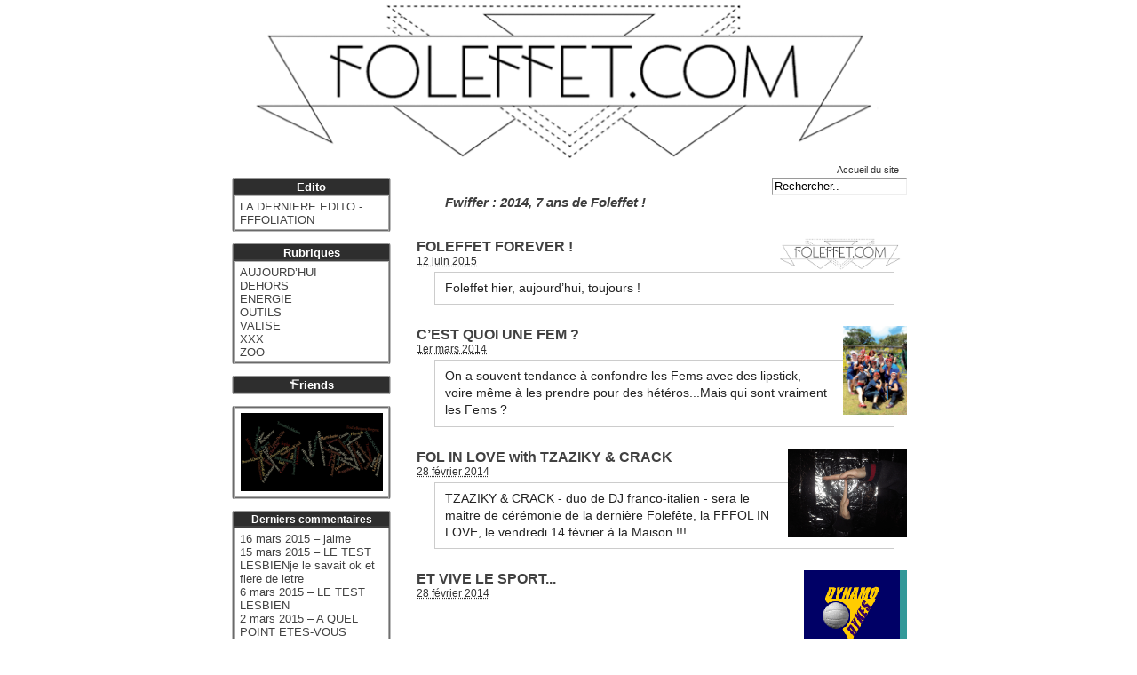

--- FILE ---
content_type: text/html; charset=utf-8
request_url: http://www.foleffet.com/g2592665.shtml
body_size: 5376
content:
<!DOCTYPE html PUBLIC "-//W3C//DTD XHTML 1.0 Transitional//EN" "http://www.w3.org/TR/xhtml1/DTD/xhtml1-transitional.dtd">
<html xmlns="http://www.w3.org/1999/xhtml" xml:lang="fr" lang="fr" dir="ltr">
<head>
<title>Foleffet.com</title>
<meta name="description" content="Voir rubrique Accueil/Bannière/Fwiiffer" />

<meta http-equiv="Content-Type" content="text/html; charset=utf-8" />


<meta name="generator" content="SPIP 2.1.30 [23453]" />


<link rel="shortcut icon" href="squelettes/img/fff.ico" />


<link rel="alternate" type="application/rss+xml" title="Syndiquer tout le site" href="http://www.foleffet.com/spip.php?page=backend" />


<link rel="stylesheet" href="prive/spip_style.css" type="text/css" media="all" />


<link rel="stylesheet" href="squelettes/spip_formulaires.css" type="text/css" media="projection, screen, tv" />


<link rel='stylesheet' type='text/css' media='all' href='extensions/porte_plume/css/barre_outils.css' />
<link rel='stylesheet' type='text/css' media='all' href='http://www.foleffet.com/spip.php?page=barre_outils_icones.css' />

<!-- Player iTwX -->
<script type="text/javascript">//<![CDATA[
if ((navigator.userAgent.match(/(iPhone|iPod|iPad)/i) )) {
 document.write("<link rel='stylesheet' href='plugins/itwx_cimobile_3_2/itwx/itwx_iplayer.css' type='text/css' media='projection, screen, tv' />" );
}
if (!(navigator.userAgent.match(/(iPhone|iPod|iPad)/i) )) {
 document.write("<link rel='stylesheet' href='plugins/itwx_cimobile_3_2/itwx/itwx_player.css' type='text/css' media='projection, screen, tv' />" );
}
//]]></script>
<!-- Fin Player iTwX -->

<!-- Debut CS -->
<style type="text/css">
<!--/*--><![CDATA[/*><!--*/

/*]]>*/-->
</style>
<!-- Fin CS -->


<link rel="stylesheet" href="plugins/auto/Lecteur_multimedia/player.css" type="text/css" media="all" /><link rel="stylesheet" href="plugins/auto/mediabox/colorbox/white-simple/colorbox.css" type="text/css" media="all" />


<link rel="stylesheet" href="squelettes/habillage.css" type="text/css" media="projection, screen, tv" />
<!--[if IE]>
<link rel="stylesheet" href="squelettes/habillage-ie.css" type="text/css" media="projection, screen, tv" />
<![endif]-->


<link rel="stylesheet" href="squelettes/impression.css" type="text/css" media="print" />






<script src="prive/javascript/jquery.js" type="text/javascript"></script>

<script src="prive/javascript/jquery.form.js" type="text/javascript"></script>

<script src="prive/javascript/ajaxCallback.js" type="text/javascript"></script>

<script src="prive/javascript/jquery.cookie.js" type="text/javascript"></script>
<!-- insert_head --><!--[if lt IE 7]>
	<script src='extensions/msie_compat/javascript/jquery.ifixpng.js'></script>
	<script type='text/javascript'>//<![CDATA[
		jQuery.ifixpng('rien.gif');		
		function fixie() {
			jQuery('img').ifixpng();
		}
		$(document).ready(function() { fixie(); });
		onAjaxLoad(fixie);	
	//]]></script>
<![endif]-->
<script type='text/javascript' src='extensions/porte_plume/javascript/xregexp-min.js'></script>
<script type='text/javascript' src='extensions/porte_plume/javascript/jquery.markitup_pour_spip.js'></script>
<script type='text/javascript' src='extensions/porte_plume/javascript/jquery.previsu_spip.js'></script>
<script type='text/javascript' src='http://www.foleffet.com/spip.php?page=porte_plume_start.js&amp;lang=fr'></script>
<script src="http://www.foleffet.com/plugins/auto/ancres_douces/js/jquery.scrollto.js" type="text/javascript"></script><script src="http://www.foleffet.com/plugins/auto/ancres_douces/js/jquery.localscroll.js" type="text/javascript"></script><script type="text/javascript">/* <![CDATA[ */
function ancre_douce_init() {if(typeof jQuery.localScroll=="function")jQuery.localScroll({hash:true});}
if(window.jQuery)jQuery(document).ready(function() {
	ancre_douce_init();
	onAjaxLoad(ancre_douce_init);
});
/* ]]> */</script>
<!-- Debut CS -->
<script src="local/couteau-suisse/header.js" type="text/javascript"></script>
<!-- Fin CS -->


<!-- Player JS -->
<script type="text/javascript" src="plugins/auto/Lecteur_multimedia/soundmanager/soundmanager2.js"></script><script type="text/javascript"><!--
var musicplayerurl="";
var key_espace_stop = true;
var image_play="plugins/auto/Lecteur_multimedia/images/playl.gif";
var image_pause="plugins/auto/Lecteur_multimedia/images/pausel.gif";
soundManager.url = "plugins/auto/Lecteur_multimedia/soundmanager/soundmanager2.swf";
soundManager.nullURL = "plugins/auto/Lecteur_multimedia/soundmanager/null.mp3";
var videoNullUrl = "null.flv";
var DIR_PLUGIN_PLAYER = "plugins/auto/Lecteur_multimedia/";//--></script>
<script type="text/javascript" src="plugins/auto/Lecteur_multimedia/javascript/jscroller.js"></script>
<script type="text/javascript" src="plugins/auto/Lecteur_multimedia/player_enclosure.js"></script>

<script src="plugins/auto/mediabox/javascript/jquery.colorbox.js?1317207642" type="text/javascript"></script>
<script src="plugins/auto/mediabox/javascript/spip.mediabox.js?1287684002" type="text/javascript"></script><script type="text/javascript">/* <![CDATA[ */
var  box_settings= window.box_settings || {}; box_settings = {tt_img:true,sel_g:"#documents_portfolio a[type='image/jpeg'],#documents_portfolio a[type='image/png'],#documents_portfolio a[type='image/gif']",sel_c:".mediabox",trans:"elastic",speed:"200",ssSpeed:"2500",maxW:"90%",maxH:"90%",minW:"400px",minH:"",opa:"0.8",str_ssStart:"Diaporama",str_ssStop:"Arrêter",str_cur:"{current}/{total}",str_prev:"Pr&eacute;c&eacute;dent",str_next:"Suivant",str_close:"Fermer",splash_url:""};
if (window.jQuery) (jQuery(function(){ if(typeof onAjaxLoad == "function") onAjaxLoad(mediaboxInit); jQuery(mediaboxInit); }));
/* ]]> */</script></head>

<body class="page_sommaire" id="top">

<div id="page">



 <!--#pub-->




 
 
   
  <div id="entete">
<a rel="start home" href="http://foleffet.com/_" title="Accueil du site" class="accueil"><img class='spip_logos' alt="" src="IMG/siteon0.gif" width='770' height='183' style='height:183px;width:770px;' /> </a>
</div>  
  <div id="hierarchie">Accueil du site</div>
  

<div class="hfeed" id="conteneur">
  <div id="contenu">
   <div class="formulaire_spip formulaire_recherche" id="formulaire_recherche">
<form action="http://www.foleffet.com/spip.php?page=recherche" method="get"><div>
	<input name="page" value="recherche" type="hidden" />
	

	<input type="text" class="text" size="10" name="recherche" id="recherche" value="Rechercher.." onfocus="this.value='';" accesskey="4" />
</div></form>
</div>
   <br class="nettoyeur" />
     
	
    <div id="fwiiffer"> <a href="http://foleffet.com/Les-Auteures" class="fwiiffer">Fwiffer&nbsp;: 2014, 7 ans de Foleffet&nbsp;!</a> </div>
    
	
     
	<div class='ajaxbloc env-zYvffX00dObpNxrAaNbRSCvfJAqFFLr1RKPJ3MnP4Ft+GhJmpf4ML5iMNP6ZYEDIm7Bsiidg6KSe7asTZTgf5F3DOpYPmoWv/a4cNLSGA6sogeAjuGxxXu03mUYVyoHuZ937tn8KCeit4IiMUi114oMm4TmxUL0lYNEIuUmHkd+mz5xhVAYXvUEuqQfXzwW46Q=='>
		

		
		<div class="menu articles">
			<ul>
				
				<li class="hentry">
					<a href="FOLEFFET-FOREVER"><img class='spip_logos' alt="" src="IMG/arton2033.gif" width='150' height='36' style='height:36px;width:150px;' /></a>
					<h3 class="entry-title"><a href="FOLEFFET-FOREVER" rel="bookmark">FOLEFFET FOREVER&nbsp;!</a></h3>
					<small><abbr class="published" title="2015-06-12T12:55:45Z">12 juin 2015</abbr></small>
					<div class="crayon article-intro-2033 introduction entry-content"><p>Foleffet hier, aujourd&#8217;hui, toujours&nbsp;!</p></div>
				</li>
				
				<li class="hentry">
					<a href="C-EST-QUOI-UNE-FEM"><img class='spip_logos' alt="" src="IMG/arton851.jpg" width='72' height='100' style='height:100px;width:72px;' /></a>
					<h3 class="entry-title"><a href="C-EST-QUOI-UNE-FEM" rel="bookmark">C&#8217;EST QUOI UNE FEM&nbsp;?</a></h3>
					<small><abbr class="published" title="2014-02-28T23:05:00Z">1er mars 2014</abbr></small>
					<div class="crayon article-intro-851 introduction entry-content"><p>On a souvent tendance à confondre les Fems avec des lipstick, voire même à les prendre pour des hétéros...Mais qui sont vraiment les Fems&nbsp;?</p></div>
				</li>
				
				<li class="hentry">
					<a href="FOL-IN-LOVE-with-TZAZIKY-CRACK"><img class='spip_logos' alt="" src="IMG/arton2026.gif" width='134' height='100' style='height:100px;width:134px;' /></a>
					<h3 class="entry-title"><a href="FOL-IN-LOVE-with-TZAZIKY-CRACK" rel="bookmark">FOL IN LOVE with TZAZIKY &amp; CRACK</a></h3>
					<small><abbr class="published" title="2014-02-28T22:55:00Z">28 f&eacute;vrier 2014</abbr></small>
					<div class="crayon article-intro-2026 introduction entry-content"><p>TZAZIKY &amp; CRACK - duo de DJ franco-italien - sera le maitre de cérémonie de la dernière Folefête, la FFFOL IN LOVE, le vendredi 14 février à la Maison&nbsp;!!!</p></div>
				</li>
				
				<li class="hentry">
					<a href="ET-VIVE-LE-SPORT"><img class='spip_logos' alt="" src="local/cache-vignettes/L116xH84/arton219-2aa19.gif" width='116' height='84' style='height:84px;width:116px;' /></a>
					<h3 class="entry-title"><a href="ET-VIVE-LE-SPORT" rel="bookmark">ET VIVE LE SPORT...</a></h3>
					<small><abbr class="published" title="2014-02-28T11:18:00Z">28 f&eacute;vrier 2014</abbr></small>
					
				</li>
				
				<li class="hentry">
					<a href="VIOLENCES-FAITES-AUX-FEMMES"><img class='spip_logos' alt="" src="IMG/arton790.jpg" width='100' height='100' style='height:100px;width:100px;' /></a>
					<h3 class="entry-title"><a href="VIOLENCES-FAITES-AUX-FEMMES" rel="bookmark">VIOLENCES FAITES AUX FEMMES</a></h3>
					<small><abbr class="published" title="2014-02-28T05:44:00Z">28 f&eacute;vrier 2014</abbr></small>
					<div class="crayon article-intro-790 introduction entry-content"><p>C&#8217;est l&#8217;été, les vacances, le bonheur. Une campagne d&#8217;affichage dans le métro vient pourtant nous rappeler que ce n&#8217;est pas rose pour toutes les femmes, tous les jours.</p></div>
				</li>
				
				<li class="hentry">
					<a href="ORLANDO"><img class='spip_logos' alt="" src="IMG/arton204.jpg" width='71' height='100' style='height:100px;width:71px;' /></a>
					<h3 class="entry-title"><a href="ORLANDO" rel="bookmark">ORLANDO</a></h3>
					<small><abbr class="published" title="2014-02-27T23:32:00Z">28 f&eacute;vrier 2014</abbr></small>
					<div class="crayon article-intro-204 introduction entry-content"><p><strong>ORLANDO</strong> de <strong>VIRGINIA WOOLF</strong> en V.O chez Wordsworth Classics. Prix incalculable.</p></div>
				</li>
				
				<li class="hentry">
					<a href="VOUS-ETES-SURE-DE-VOULOIR-LES"><img class='spip_logos' alt="" src="IMG/arton970.jpg" width='150' height='100' style='height:100px;width:150px;' /></a>
					<h3 class="entry-title"><a href="VOUS-ETES-SURE-DE-VOULOIR-LES" rel="bookmark">VOUS ÊTES SÛRE DE VOULOIR LES COUPER&nbsp;?</a></h3>
					<small><abbr class="published" title="2014-02-27T13:14:00Z">27 f&eacute;vrier 2014</abbr></small>
					<div class="crayon article-intro-970 introduction entry-content"><p>La tondeuse est politique. Comme le sexe.</p></div>
				</li>
				
				<li class="hentry">
					<a href="C-EST-BON-CETTE-HERBE"><img class='spip_logos' alt="" src="IMG/arton153.jpg" width='60' height='100' style='height:100px;width:60px;' /></a>
					<h3 class="entry-title"><a href="C-EST-BON-CETTE-HERBE" rel="bookmark">C&#8217;EST BON CETTE HERBE...</a></h3>
					<small><abbr class="published" title="2014-02-27T05:26:00Z">27 f&eacute;vrier 2014</abbr></small>
					<div class="crayon article-intro-153 introduction entry-content"><p>...dans la salade...c&#8217;est quoi, du persil plat&nbsp;?"<br />
extrait de&nbsp;: <strong>"EAU SAUVAGE" de VALERIE MREJEN</strong>. Ed allia. 6,10e.</p></div>
				</li>
				
				<li class="hentry">
					<a href="A-QUEL-POINT-ETES-VOUS-HOMOSEXUEL"><img class='spip_logos' alt="" src="IMG/arton185.jpg" width='134' height='100' style='height:100px;width:134px;' /></a>
					<h3 class="entry-title"><a href="A-QUEL-POINT-ETES-VOUS-HOMOSEXUEL" rel="bookmark">A QUEL POINT ETES-VOUS HOMOSEXUEL-LE&nbsp;?</a></h3>
					<small><abbr class="published" title="2014-02-27T03:44:00Z">27 f&eacute;vrier 2014</abbr></small>
					<div class="crayon article-intro-185 introduction entry-content"><p>Sorti du trés sérieux magazine&nbsp;: "Cerveau et psycho" n&#176;15, ce test est censé vous permettre de "savoir quelle position vous occupez sur le continuum d’orientation sexuelle"...&nbsp;!</p></div>
				</li>
				
				<li class="hentry">
					<a href="Deux-ou-trois-choses-que-je-sais-d"><img class='spip_logos' alt="" src="IMG/arton431.jpg" width='150' height='100' style='height:100px;width:150px;' /></a>
					<h3 class="entry-title"><a href="Deux-ou-trois-choses-que-je-sais-d" rel="bookmark">Deux ou trois choses que je sais d&#8217;elle...</a></h3>
					<small><abbr class="published" title="2014-02-26T18:45:00Z">26 f&eacute;vrier 2014</abbr></small>
					<div class="crayon article-intro-431 introduction entry-content"><p>Ce matin, en ecoutant Michael et en attendant d&#8217;aller nager avec my buddy unbacioetroppopoco, je repense a toutes celles qui nous ont donnée un mini frisson cette été.</p></div>
				</li>
				
			</ul>
		</div>
		

<br class="nettoyeur" />

<div class="pagajax" style="font-family:Verdana">
<div class="left">
<a class="ajax" href="g2592665.shtml?nb=20#more">Articles pr&eacute;c&eacute;dents</a></div>
<div class="right"><a href="#top">Haut de page</a></div>
</div>
</div><!-- ajaxbloc --> 
	
  </div><!--#contenu-->
</div><!--#conteneur-->


<div id="navigation">

  
 <div class="menu rubriques">
<h2 class="menu-titre">Edito</h2>
<ul>

<li><a href="LA-DERNIERE-EDITO-FFFOLIATION">LA DERNIERE EDITO - FFFOLIATION</a></li>

</ul>
</div>









<div class="menu rubriques">
<h2 class="menu-titre">Rubriques</h2>
	<ul>
	
		<li>
			<a href="AUJOURD-HUI">AUJOURD’HUI</a>

			

		</li>
	
		<li>
			<a href="DEHORS">DEHORS</a>

			

		</li>
	
		<li>
			<a href="ENERGIE">ENERGIE</a>

			

		</li>
	
		<li>
			<a href="OUTILS">OUTILS</a>

			

		</li>
	
		<li>
			<a href="VALISE">VALISE</a>

			

		</li>
	
		<li>
			<a href="XXX">XXX</a>

			

		</li>
	
		<li>
			<a href="ZOO">ZOO</a>

			

		</li>
	

	</ul>
</div>




<div class="menu rubriques">
<h2 class="menu-titre"><a href="Friends"><img src="squelettes/img/F_.png" alt=""/>riends</a></h2>
</div>



<div class="banniere"><p><span class='spip_document_5750 spip_documents spip_documents_center'>
<a href="http://foleffet.com/FFFOL-IN-LOVE-LE-LINE-UP"><img src='IMG/gif/red8fm22ksk3p4sc4l88io9pvvcb4_1392046304.7829animation3_250_lent.gif' width='160' height='88' alt="" style='height:88px;width:160px;' /></a></span></p></div> 
 
 
  
    <div class="menu rubriques">
      <h2 class="menu-titre" style="font-size:12px">Derniers commentaires</h2>
      <ul>
        
        <li><a href="LE-TEST-LESBIEN#forum7025" title="jaime">16 mars 2015 &ndash; jaime </a></li>
        
        <li><a href="LE-TEST-LESBIEN#forum7024" title="LE TEST LESBIENje le savait ok et fiere de letre">15 mars 2015 &ndash; LE TEST LESBIENje  le    savait ok et   fiere  de  letre</a></li>
        
        <li><a href="LE-TEST-LESBIEN#forum7023" title="LE TEST LESBIEN">6 mars 2015 &ndash; LE TEST LESBIEN</a></li>
        
        <li><a href="A-QUEL-POINT-ETES-VOUS-HOMOSEXUEL#forum7022" title="A QUEL POINT ETES-VOUS HOMOSEXUEL-LE ?">2 mars 2015 &ndash; A QUEL POINT ETES-VOUS HOMOSEXUEL-LE&nbsp;?</a></li>
        
        <li><a href="A-QUEL-POINT-ETES-VOUS-HOMOSEXUEL#forum7021" title="A QUEL POINT ETES-VOUS HOMOSEXUEL-LE ?">2 mars 2015 &ndash; A QUEL POINT ETES-VOUS HOMOSEXUEL-LE&nbsp;?</a></li>
        
        <li><a href="LE-TEST-LESBIEN#forum7010" title="LE TEST LESBIEN">22 f&eacute;vrier 2015 &ndash; LE TEST LESBIEN</a></li>
        
        <li><a href="SOUDER-A-GRANVILLE#forum7004" title="SOUDER A GRANVILLE">18 f&eacute;vrier 2015 &ndash; SOUDER A GRANVILLE</a></li>
        
        <li><a href="A-QUEL-POINT-ETES-VOUS-HOMOSEXUEL#forum6974" title="A QUEL POINT ETES-VOUS HOMOSEXUEL-LE ?">13 f&eacute;vrier 2015 &ndash; A QUEL POINT ETES-VOUS HOMOSEXUEL-LE&nbsp;?</a></li>
        
        <li><a href="LE-TEST-LESBIEN#forum6973" title="LE TEST LESBIEN">8 f&eacute;vrier 2015 &ndash; LE TEST LESBIEN</a></li>
        
        <li><a href="LE-TEST-LESBIEN#forum6972" title="LE TEST LESBIEN">30 janvier 2015 &ndash; LE TEST LESBIEN</a></li>
        
      </ul>
    </div>
  
  
   
  <div class="contact">
		<a href="mailto:foleffet@gmail.com"  class='spip_logos format_gif' title="Crew" rel="nofollow">
		<img src="squelettes/img/logo_off.png" onmouseover="this.src='squelettes/img/logo_on.png'" onmouseout="this.src='squelettes/img/logo_off.png'" alt="Crew" />
		</a></div>

		<div class="facebook">
		<a href="http://fr-fr.facebook.com/people/Fol-Effet/100000913645310" class='spip_logos format_png' title="Join us!" target="_blank">
		<img src="squelettes/img/FFFB.png" alt="Join us" /></a></div> 
  
</div><!--#navigation-->

 
<br class="nettoyeur" /><!---# contraint le pied a commencer sous la navigation-->
<div class="conteneur"><!---# centralise sur le contenu-->
  <div class="contenu">
   <div id="pied"> <a href="http://www.foleffet.com/spip.php?page=backend" rel="alternate" title="Syndiquer tout le site"><img src="squelettes/img/feed.png" alt="Suivre la vie du site" width="12" height="12" /></a> &ndash; <a href="http://www.foleffet.com/spip.php?page=login&amp;url=g2592665.shtml" rel="nofollow" class='login_modal'>Se connecter</a> 
    &ndash; <a rel="contents" href="http://www.foleffet.com/spip.php?page=plan">Plan du site</a> &ndash; <a href="http://www.spip.net/" title="Site r&eacute;alis&eacute; avec SPIP"><img src="squelettes-dist/spip.png" alt="SPIP" width="37" height="12" /></a> 
	
	</div><!--#pied-->
  </div><!--#contenu-->
</div><!--#conteneur-->

  <!--#nopub-->
  
</div><!--#page-->
</body>
</html>


--- FILE ---
content_type: text/css; charset=utf-8
request_url: http://www.foleffet.com/spip.php?page=barre_outils_icones.css
body_size: 2520
content:

.markItUp .outil_header1 a b {background-image:url(http://www.foleffet.com/extensions/porte_plume/icones_barre/spt-v1.png);background-position:-10px -226px}
.markItUp .outil_bold a b {background-image:url(http://www.foleffet.com/extensions/porte_plume/icones_barre/spt-v1.png);background-position:-10px -478px}
.markItUp .outil_italic a b {background-image:url(http://www.foleffet.com/extensions/porte_plume/icones_barre/spt-v1.png);background-position:-10px -586px}
.markItUp .outil_stroke_through a b {background-image:url(http://www.foleffet.com/extensions/porte_plume/icones_barre/spt-v1.png);background-position:-10px -946px}
.markItUp .outil_liste_ul a b {background-image:url(http://www.foleffet.com/extensions/porte_plume/icones_barre/spt-v1.png);background-position:-10px -622px}
.markItUp .outil_liste_ol a b {background-image:url(http://www.foleffet.com/extensions/porte_plume/icones_barre/spt-v1.png);background-position:-10px -658px}
.markItUp .outil_indenter a b {background-image:url(http://www.foleffet.com/extensions/porte_plume/icones_barre/spt-v1.png);background-position:-10px -514px}
.markItUp .outil_desindenter a b {background-image:url(http://www.foleffet.com/extensions/porte_plume/icones_barre/spt-v1.png);background-position:-10px -550px}
.markItUp .outil_quote a b {background-image:url(http://www.foleffet.com/extensions/porte_plume/icones_barre/spt-v1.png);background-position:-10px -442px}
.markItUp .outil_link a b {background-image:url(http://www.foleffet.com/extensions/porte_plume/icones_barre/spt-v1.png);background-position:-10px -298px}
.markItUp .outil_notes a b {background-image:url(http://www.foleffet.com/extensions/porte_plume/icones_barre/spt-v1.png);background-position:-10px -334px}
.markItUp .outil_guillemets a b {background-image:url(http://www.foleffet.com/extensions/porte_plume/icones_barre/spt-v1.png);background-position:-10px -910px}
.markItUp .outil_guillemets_simples a b {background-image:url(http://www.foleffet.com/extensions/porte_plume/icones_barre/spt-v1.png);background-position:-10px -802px}
.markItUp .outil_guillemets_de a b {background-image:url(http://www.foleffet.com/extensions/porte_plume/icones_barre/spt-v1.png);background-position:-10px -766px}
.markItUp .outil_guillemets_de_simples a b {background-image:url(http://www.foleffet.com/extensions/porte_plume/icones_barre/spt-v1.png);background-position:-10px -838px}
.markItUp .outil_guillemets_uniques a b {background-image:url(http://www.foleffet.com/extensions/porte_plume/icones_barre/spt-v1.png);background-position:-10px -874px}
.markItUp .outil_caracteres a b {background-image:url(http://www.foleffet.com/extensions/porte_plume/icones_barre/spt-v1.png);background-position:-10px -262px}
.markItUp .outil_a_maj_grave a b {background-image:url(http://www.foleffet.com/extensions/porte_plume/icones_barre/spt-v1.png);background-position:-10px -82px}
.markItUp .outil_e_maj_aigu a b {background-image:url(http://www.foleffet.com/extensions/porte_plume/icones_barre/spt-v1.png);background-position:-10px -154px}
.markItUp .outil_e_maj_grave a b {background-image:url(http://www.foleffet.com/extensions/porte_plume/icones_barre/spt-v1.png);background-position:-10px -190px}
.markItUp .outil_aelig a b {background-image:url(http://www.foleffet.com/extensions/porte_plume/icones_barre/spt-v1.png);background-position:-10px -46px}
.markItUp .outil_aelig_maj a b {background-image:url(http://www.foleffet.com/extensions/porte_plume/icones_barre/spt-v1.png);background-position:-10px -10px}
.markItUp .outil_oe a b {background-image:url(http://www.foleffet.com/extensions/porte_plume/icones_barre/spt-v1.png);background-position:-10px -406px}
.markItUp .outil_oe_maj a b {background-image:url(http://www.foleffet.com/extensions/porte_plume/icones_barre/spt-v1.png);background-position:-10px -370px}
.markItUp .outil_ccedil_maj a b {background-image:url(http://www.foleffet.com/extensions/porte_plume/icones_barre/spt-v1.png);background-position:-10px -118px}
.markItUp .outil_uppercase a b {background-image:url(http://www.foleffet.com/extensions/porte_plume/icones_barre/spt-v1.png);background-position:-10px -730px}
.markItUp .outil_lowercase a b {background-image:url(http://www.foleffet.com/extensions/porte_plume/icones_barre/spt-v1.png);background-position:-10px -694px}
.markItUp .outil_clean a b {background-image:url(http://www.foleffet.com/extensions/porte_plume/icones_barre/spt-v1.png);background-position:-10px -982px}
.markItUp .outil_preview a b {background-image:url(http://www.foleffet.com/extensions/porte_plume/icones_barre/spt-v1.png);background-position:-10px -1018px}
.markItUp .couteau_suisse_drop a b {background-image:url(http://www.foleffet.com/plugins/auto/couteau_suisse/icones_barre/couteau-19.png);}
.markItUp .cs_couleur_texte a b {background-image:url(http://www.foleffet.com/local/couteau-suisse/icones_barre/2c6668633f24dbe75e08ca9480cbc72f.png);}
.markItUp .cs_couleur_fond a b {background-image:url(http://www.foleffet.com/local/couteau-suisse/icones_barre/209f622eac4bcb977a9cb7f90428186b.png);}
.markItUp .couleur_texte_noir a b {background-image:url(http://www.foleffet.com/local/couteau-suisse/icones_barre/f173cef3d547f01985dfbc4d129aa7d6.png);}
.markItUp .couleur_texte_rouge a b {background-image:url(http://www.foleffet.com/local/couteau-suisse/icones_barre/265cd2492755b735dec2d609ea485dd2.png);}
.markItUp .couleur_texte_marron a b {background-image:url(http://www.foleffet.com/local/couteau-suisse/icones_barre/4868967f5fb403ebb6d10e2b8db555fc.png);}
.markItUp .couleur_texte_vert a b {background-image:url(http://www.foleffet.com/local/couteau-suisse/icones_barre/6d70dac293a5904104b5e95baf44a60b.png);}
.markItUp .couleur_texte_vert_olive a b {background-image:url(http://www.foleffet.com/local/couteau-suisse/icones_barre/1ace75d76e972ba127e3fe5979161095.png);}
.markItUp .couleur_texte_bleu_marine a b {background-image:url(http://www.foleffet.com/local/couteau-suisse/icones_barre/697e136585f82f3328ff24295d8bbe4e.png);}
.markItUp .couleur_texte_violet a b {background-image:url(http://www.foleffet.com/local/couteau-suisse/icones_barre/e68e9019ec74ec769317e9af95727d4a.png);}
.markItUp .couleur_texte_gris a b {background-image:url(http://www.foleffet.com/local/couteau-suisse/icones_barre/da5a41c1dff2e46c6a2dab1c604afdb0.png);}
.markItUp .couleur_texte_argent a b {background-image:url(http://www.foleffet.com/local/couteau-suisse/icones_barre/324ed16a5ea55f08098a2a3c1afe3dd5.png);}
.markItUp .couleur_texte_vert_clair a b {background-image:url(http://www.foleffet.com/local/couteau-suisse/icones_barre/ee2814651aed1d32e11d1f406dad8a12.png);}
.markItUp .couleur_texte_bleu a b {background-image:url(http://www.foleffet.com/local/couteau-suisse/icones_barre/1cacee2b186aa8d8e684adce0e4e85ee.png);}
.markItUp .couleur_texte_fuchia a b {background-image:url(http://www.foleffet.com/local/couteau-suisse/icones_barre/6e4dda2cca67f22a8e75eae29d981d6c.png);}
.markItUp .couleur_texte_bleu_clair a b {background-image:url(http://www.foleffet.com/local/couteau-suisse/icones_barre/56171a8d3b2fabda4da42b6934e80186.png);}
.markItUp .couleur_texte_blanc a b {background-image:url(http://www.foleffet.com/local/couteau-suisse/icones_barre/e65d0927cbedfca62938603e7c4098f5.png);}
.markItUp .couleur_texte_bleu_azur a b {background-image:url(http://www.foleffet.com/local/couteau-suisse/icones_barre/cf799b9f9c7f22148d90450af797b996.png);}
.markItUp .couleur_texte_beige a b {background-image:url(http://www.foleffet.com/local/couteau-suisse/icones_barre/1d3d909c77d98747ed04f5cdedae9ca1.png);}
.markItUp .couleur_texte_brun a b {background-image:url(http://www.foleffet.com/local/couteau-suisse/icones_barre/79bfe20942afda2c7bf8e6325a2e436d.png);}
.markItUp .couleur_texte_bleu_violet a b {background-image:url(http://www.foleffet.com/local/couteau-suisse/icones_barre/095efc33b27b3691150822f2ae42baa3.png);}
.markItUp .couleur_texte_brun_clair a b {background-image:url(http://www.foleffet.com/local/couteau-suisse/icones_barre/da565609ccf4653e26ccd1b7355be779.png);}
.markItUp .couleur_texte_rose_clair a b {background-image:url(http://www.foleffet.com/local/couteau-suisse/icones_barre/4714698fa303c8d339f73ea6bd402dc0.png);}
.markItUp .couleur_texte_vert_fonce a b {background-image:url(http://www.foleffet.com/local/couteau-suisse/icones_barre/25690c0fc152f604f3f801500a4b9807.png);}
.markItUp .couleur_texte_orange_fonce a b {background-image:url(http://www.foleffet.com/local/couteau-suisse/icones_barre/f22044882934e54afb61285d5e598a01.png);}
.markItUp .couleur_texte_mauve_fonce a b {background-image:url(http://www.foleffet.com/local/couteau-suisse/icones_barre/8773f7f6666873b5588d7b5b663d8781.png);}
.markItUp .couleur_texte_bleu_ciel a b {background-image:url(http://www.foleffet.com/local/couteau-suisse/icones_barre/2c6668633f24dbe75e08ca9480cbc72f.png);}
.markItUp .couleur_texte_or a b {background-image:url(http://www.foleffet.com/local/couteau-suisse/icones_barre/a25457da6e114b6d306de6926996913c.png);}
.markItUp .couleur_texte_ivoire a b {background-image:url(http://www.foleffet.com/local/couteau-suisse/icones_barre/e575f2e1df382e3a3e98c9bdd826bda4.png);}
.markItUp .couleur_texte_orange a b {background-image:url(http://www.foleffet.com/local/couteau-suisse/icones_barre/65ddc8e5cc7a9dbe7f9678322e46f9bd.png);}
.markItUp .couleur_texte_lavande a b {background-image:url(http://www.foleffet.com/local/couteau-suisse/icones_barre/9a583c127ee85341a372b83be2b13dfd.png);}
.markItUp .couleur_texte_rose a b {background-image:url(http://www.foleffet.com/local/couteau-suisse/icones_barre/66ec349ed9588d74f61fbd7bd90121b6.png);}
.markItUp .couleur_texte_prune a b {background-image:url(http://www.foleffet.com/local/couteau-suisse/icones_barre/5fd2db264d367413b2f712eae0e8d92d.png);}
.markItUp .couleur_texte_saumon a b {background-image:url(http://www.foleffet.com/local/couteau-suisse/icones_barre/e8f4aa8ce73c05368c04adade5498ea3.png);}
.markItUp .couleur_texte_neige a b {background-image:url(http://www.foleffet.com/local/couteau-suisse/icones_barre/d7bcdc0b7ed808698e162ef40cb71fd1.png);}
.markItUp .couleur_texte_turquoise a b {background-image:url(http://www.foleffet.com/local/couteau-suisse/icones_barre/7691f1d591cc9c19a4752b0671414239.png);}
.markItUp .couleur_texte_jaune_paille a b {background-image:url(http://www.foleffet.com/local/couteau-suisse/icones_barre/490e3903280750f749b69b61a0e74f7a.png);}
.markItUp .couleur_texte_jaune a b {background-image:url(http://www.foleffet.com/local/couteau-suisse/icones_barre/6e9bfeab4023bf54b85a02cd82f08e01.png);}
.markItUp .couleur_fond_noir a b {background-image:url(http://www.foleffet.com/local/couteau-suisse/icones_barre/652a7b8dc994edb4e5138c9d72a9a12c.png);}
.markItUp .couleur_fond_rouge a b {background-image:url(http://www.foleffet.com/local/couteau-suisse/icones_barre/a3ca8e92014e6b112c824ebfb829d5e8.png);}
.markItUp .couleur_fond_marron a b {background-image:url(http://www.foleffet.com/local/couteau-suisse/icones_barre/b28853637bfad5ac278fbf383d4e0414.png);}
.markItUp .couleur_fond_vert a b {background-image:url(http://www.foleffet.com/local/couteau-suisse/icones_barre/ed8886c07e30e0fc48e648765e12e8f6.png);}
.markItUp .couleur_fond_vert_olive a b {background-image:url(http://www.foleffet.com/local/couteau-suisse/icones_barre/fee58b445a70d9af92ab6289181e2cb5.png);}
.markItUp .couleur_fond_bleu_marine a b {background-image:url(http://www.foleffet.com/local/couteau-suisse/icones_barre/74696d167837486415a3a8984aad3a62.png);}
.markItUp .couleur_fond_violet a b {background-image:url(http://www.foleffet.com/local/couteau-suisse/icones_barre/f89463cc8efa8979e8585b77edae30e4.png);}
.markItUp .couleur_fond_gris a b {background-image:url(http://www.foleffet.com/local/couteau-suisse/icones_barre/8fa9d00d33f7309600eeb7d3557f5366.png);}
.markItUp .couleur_fond_argent a b {background-image:url(http://www.foleffet.com/local/couteau-suisse/icones_barre/d8adfbc0af138940282f7684e8dbb1dd.png);}
.markItUp .couleur_fond_vert_clair a b {background-image:url(http://www.foleffet.com/local/couteau-suisse/icones_barre/c0c701cb716027a57fcc8913c6177f5a.png);}
.markItUp .couleur_fond_bleu a b {background-image:url(http://www.foleffet.com/local/couteau-suisse/icones_barre/28a9a33fd438308005c71ee3a8907990.png);}
.markItUp .couleur_fond_fuchia a b {background-image:url(http://www.foleffet.com/local/couteau-suisse/icones_barre/de817a9108c40ffb7c32aa53edfd89c6.png);}
.markItUp .couleur_fond_bleu_clair a b {background-image:url(http://www.foleffet.com/local/couteau-suisse/icones_barre/ac3c9cbcfb391dfe81eaeb682ba6d26b.png);}
.markItUp .couleur_fond_blanc a b {background-image:url(http://www.foleffet.com/local/couteau-suisse/icones_barre/04acc0f11b20c0466327170ddf611f69.png);}
.markItUp .couleur_fond_bleu_azur a b {background-image:url(http://www.foleffet.com/local/couteau-suisse/icones_barre/73b9057a022fe724c813f1d273d5a820.png);}
.markItUp .couleur_fond_beige a b {background-image:url(http://www.foleffet.com/local/couteau-suisse/icones_barre/303e9219513fe012a65856389959ea22.png);}
.markItUp .couleur_fond_brun a b {background-image:url(http://www.foleffet.com/local/couteau-suisse/icones_barre/759597b0cbcdf83c3ef4c974fea1dd7a.png);}
.markItUp .couleur_fond_bleu_violet a b {background-image:url(http://www.foleffet.com/local/couteau-suisse/icones_barre/807e86d0b0ad5e9c171967d5bc96445f.png);}
.markItUp .couleur_fond_brun_clair a b {background-image:url(http://www.foleffet.com/local/couteau-suisse/icones_barre/7f0e831f98565ab27b7e40f109e0f556.png);}
.markItUp .couleur_fond_rose_clair a b {background-image:url(http://www.foleffet.com/local/couteau-suisse/icones_barre/22b78337f9dc4305ceb20fafb7303a22.png);}
.markItUp .couleur_fond_vert_fonce a b {background-image:url(http://www.foleffet.com/local/couteau-suisse/icones_barre/2b88889661bee203414901eafcc69878.png);}
.markItUp .couleur_fond_orange_fonce a b {background-image:url(http://www.foleffet.com/local/couteau-suisse/icones_barre/f7dfd9ed209d95e94b56fb07b207969f.png);}
.markItUp .couleur_fond_mauve_fonce a b {background-image:url(http://www.foleffet.com/local/couteau-suisse/icones_barre/c516a63532080b5e8b17a08d889ed115.png);}
.markItUp .couleur_fond_bleu_ciel a b {background-image:url(http://www.foleffet.com/local/couteau-suisse/icones_barre/209f622eac4bcb977a9cb7f90428186b.png);}
.markItUp .couleur_fond_or a b {background-image:url(http://www.foleffet.com/local/couteau-suisse/icones_barre/9ae6c78a6659daab0ffa4868f805be01.png);}
.markItUp .couleur_fond_ivoire a b {background-image:url(http://www.foleffet.com/local/couteau-suisse/icones_barre/fed0cfe72b46d3fdb85cd2b05ef68d89.png);}
.markItUp .couleur_fond_orange a b {background-image:url(http://www.foleffet.com/local/couteau-suisse/icones_barre/fc77a32fa9faa516fa76b266e08b5e63.png);}
.markItUp .couleur_fond_lavande a b {background-image:url(http://www.foleffet.com/local/couteau-suisse/icones_barre/f3ffc582ea24b4163a5c4b9f5a1bccb7.png);}
.markItUp .couleur_fond_rose a b {background-image:url(http://www.foleffet.com/local/couteau-suisse/icones_barre/b473a0ce3d55601c5f5a35bfdfef4f37.png);}
.markItUp .couleur_fond_prune a b {background-image:url(http://www.foleffet.com/local/couteau-suisse/icones_barre/4b34f8f94d25885d6f6349612e990627.png);}
.markItUp .couleur_fond_saumon a b {background-image:url(http://www.foleffet.com/local/couteau-suisse/icones_barre/ab1c20708a36c10d8e0b8b588bd89d8f.png);}
.markItUp .couleur_fond_neige a b {background-image:url(http://www.foleffet.com/local/couteau-suisse/icones_barre/471c88f64a1cbc8b14e0c64042dbfd5a.png);}
.markItUp .couleur_fond_turquoise a b {background-image:url(http://www.foleffet.com/local/couteau-suisse/icones_barre/fb5dfd1473945637d77c81ab5e81a460.png);}
.markItUp .couleur_fond_jaune_paille a b {background-image:url(http://www.foleffet.com/local/couteau-suisse/icones_barre/49db12a57d57fce391602b2b34a5107f.png);}
.markItUp .couleur_fond_jaune a b {background-image:url(http://www.foleffet.com/local/couteau-suisse/icones_barre/fb21a54f2bd75c4adf73ddb8fa44ac5f.png);}
.markItUp .blocs_bloc a b {background-image:url(http://www.foleffet.com/plugins/auto/couteau_suisse/icones_barre/bloc_invisible.png);}
.markItUp .blocs_visible a b {background-image:url(http://www.foleffet.com/plugins/auto/couteau_suisse/icones_barre/bloc_visible.png);}

/* roue ajax */
.ajaxLoad{background:white url('http://www.foleffet.com/plugins/auto/crayons/images/searching.gif') top left no-repeat;}


--- FILE ---
content_type: text/css
request_url: http://www.foleffet.com/plugins/auto/Lecteur_multimedia/player.css
body_size: 919
content:
div.movieContainer {
	top: 0; 
	right:0 !important;
	left:-256px !important;
	top:0;
} /* 1 pixel contenant le player + Hack pour supporter le RTL */

.radiobox{
	margin:0px 0px 10px 0px;
	padding:0px;
	width:200px;
	font-size:9px;
	font-family:verdana, sans-serif;
	color:#333; text-align:center;
	/*
	-moz-border-radius: 15px;*/
}

.controles {
	cursor:pointer;
	text-align:right;
	padding:1px;border:0px solid #333;
}

.playliste{
	list-style-type:none;
	padding:3px;
	margin:0;
	border: 0px solid #cccccc;
	background:#fff;
}

.radiobox a, .radiobox a:hover{
text-decoration:none;
font-family:verdana, sans-serif;
	color:#333;
}

.radiobox li.over{
	background:#e6e6e6;
}

.playliste_pagination{
margin-top:5px;padding-top:3px;
border-top: 1px dashed #333;
text-align:center;
}

ul.playliste li{
	cursor:pointer;
}

.radiobox li.play_on{
	background:#e6e6e6;
}

span.play_{
	/*background:#E6ECFF;*/
	cursor:pointer;
}

span.play_on{
	/*background:#FF0000;*/
	cursor:pointer;
}

#scrollbar{
	clear:both;
	height:5px;
	margin:5px 0px;
	border:1px solid #999;
	background-color:white;
	position:relative;
	cursor:pointer;
}
#loading{
	margin:0px;
	padding:0px;
	height:5px;
	background-color:#ccc;
	width:0%;
	position:absolute;
	left:0px;
	top:0px;
	font-size:0.3em;
	z-index:10;
}
#position{
	margin:0px;
	padding:0px;
	height:5px;
	background-color:#e74455;
	width:0%;
	position:absolute;
	left:0px;
	top:0px;
	font-size:0.3em;
	z-index:20;
}

div#now_playing{
	width:120px;
	height:13px;
	text-align:left;
}

/* Scroller Box */
#scroller_container {
	position: relative;
	float:left;
	width:120px;
	height: 12px;
	overflow: hidden;margin-top:1px;
	border: 0px solid #999;background:#333;color:#ccc;
}

#scroller {
	width:120px;
	height: 13px;
	position: absolute;
	left:0;
	top:0;
	margin: 0;
}


/* Scoller Box */

/* At the end of the CSS File */

/* CSS Hack Safari — T'es sur de toi ?? */
/*#dummy {;# }*/

#scroller_container {
	overflow: auto;
}

/* ==================== Player video ==================== */
#player {
	background-color: #e9f6ff;
	color: #000;
	height: 20px;
	width: 200px;
	border: solid 1px #ccc;
}
#player .button {
	width: 20px;
	height: 20px;
	background-repeat: no-repeat;
	background-position: 2px 2px;
	float: left;
}
#player .button a {
	display: block;
	height: 20px;
	text-indent: -100em;
	overflow: hidden;
}